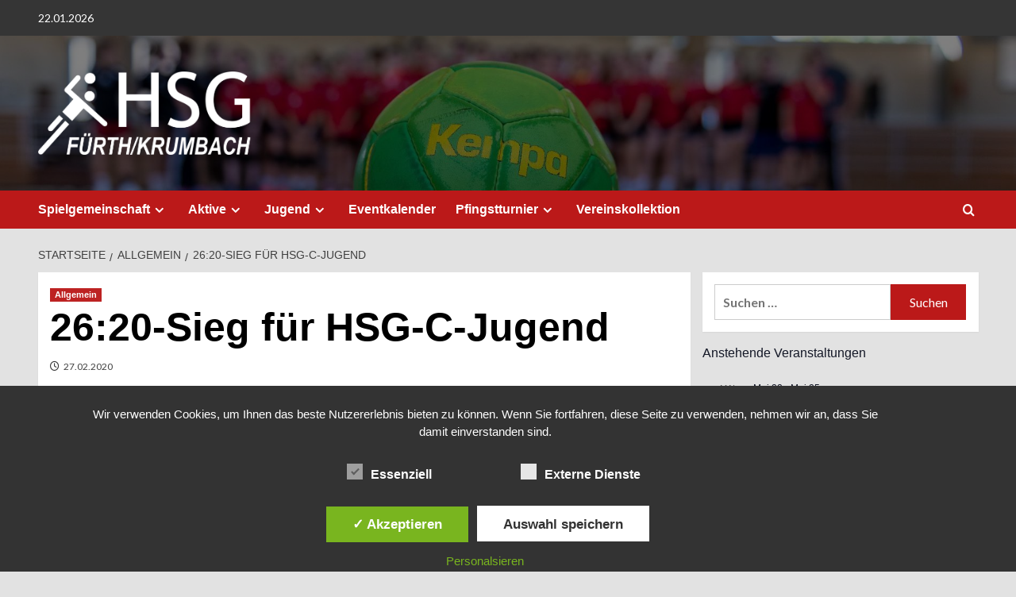

--- FILE ---
content_type: text/html; charset=UTF-8
request_url: https://hsg-fuerth-krumbach.de/allgemein/2620-sieg-fuer-hsg-c-jugend/
body_size: 17269
content:
<!doctype html>
<html lang="de">

<head>
  <meta charset="UTF-8">
  <meta name="viewport" content="width=device-width, initial-scale=1">
  <link rel="profile" href="http://gmpg.org/xfn/11">
  <title>26:20-Sieg für HSG-C-Jugend &#8211; HSG Fürth/Krumbach</title>
<meta name='robots' content='max-image-preview:large' />
<style type='text/css'>
						#tarinner #dsgvonotice_footer a, .dsgvonotice_footer_separator {
							
							color: #ffffff !important;
							
						}
												
					</style><link rel='preload' href='https://fonts.googleapis.com/css?family=Source%2BSans%2BPro%3A400%2C700%7CLato%3A400%2C700&#038;subset=latin&#038;display=swap' as='style' onload="this.onload=null;this.rel='stylesheet'" type='text/css' media='all' crossorigin='anonymous'>
<link rel='preconnect' href='https://fonts.googleapis.com' crossorigin='anonymous'>
<link rel='preconnect' href='https://fonts.gstatic.com' crossorigin='anonymous'>
<link rel='dns-prefetch' href='//fonts.googleapis.com' />
<link rel='dns-prefetch' href='//hcaptcha.com' />
<link rel='preconnect' href='https://fonts.googleapis.com' />
<link rel='preconnect' href='https://fonts.gstatic.com' />
<link rel="alternate" type="application/rss+xml" title="HSG Fürth/Krumbach &raquo; Feed" href="https://hsg-fuerth-krumbach.de/feed/" />
<link rel="alternate" type="application/rss+xml" title="HSG Fürth/Krumbach &raquo; Kommentar-Feed" href="https://hsg-fuerth-krumbach.de/comments/feed/" />
<link rel="alternate" type="text/calendar" title="HSG Fürth/Krumbach &raquo; iCal Feed" href="https://hsg-fuerth-krumbach.de/events/?ical=1" />
<link rel="alternate" title="oEmbed (JSON)" type="application/json+oembed" href="https://hsg-fuerth-krumbach.de/wp-json/oembed/1.0/embed?url=https%3A%2F%2Fhsg-fuerth-krumbach.de%2Fallgemein%2F2620-sieg-fuer-hsg-c-jugend%2F" />
<link rel="alternate" title="oEmbed (XML)" type="text/xml+oembed" href="https://hsg-fuerth-krumbach.de/wp-json/oembed/1.0/embed?url=https%3A%2F%2Fhsg-fuerth-krumbach.de%2Fallgemein%2F2620-sieg-fuer-hsg-c-jugend%2F&#038;format=xml" />
<style id='wp-img-auto-sizes-contain-inline-css' type='text/css'>
img:is([sizes=auto i],[sizes^="auto," i]){contain-intrinsic-size:3000px 1500px}
/*# sourceURL=wp-img-auto-sizes-contain-inline-css */
</style>
<style id='wp-emoji-styles-inline-css' type='text/css'>

	img.wp-smiley, img.emoji {
		display: inline !important;
		border: none !important;
		box-shadow: none !important;
		height: 1em !important;
		width: 1em !important;
		margin: 0 0.07em !important;
		vertical-align: -0.1em !important;
		background: none !important;
		padding: 0 !important;
	}
/*# sourceURL=wp-emoji-styles-inline-css */
</style>
<link rel='stylesheet' id='wp-block-library-css' href='https://hsg-fuerth-krumbach.de/wp-includes/css/dist/block-library/style.min.css?ver=6.9' type='text/css' media='all' />
<style id='wp-block-library-theme-inline-css' type='text/css'>
.wp-block-audio :where(figcaption){color:#555;font-size:13px;text-align:center}.is-dark-theme .wp-block-audio :where(figcaption){color:#ffffffa6}.wp-block-audio{margin:0 0 1em}.wp-block-code{border:1px solid #ccc;border-radius:4px;font-family:Menlo,Consolas,monaco,monospace;padding:.8em 1em}.wp-block-embed :where(figcaption){color:#555;font-size:13px;text-align:center}.is-dark-theme .wp-block-embed :where(figcaption){color:#ffffffa6}.wp-block-embed{margin:0 0 1em}.blocks-gallery-caption{color:#555;font-size:13px;text-align:center}.is-dark-theme .blocks-gallery-caption{color:#ffffffa6}:root :where(.wp-block-image figcaption){color:#555;font-size:13px;text-align:center}.is-dark-theme :root :where(.wp-block-image figcaption){color:#ffffffa6}.wp-block-image{margin:0 0 1em}.wp-block-pullquote{border-bottom:4px solid;border-top:4px solid;color:currentColor;margin-bottom:1.75em}.wp-block-pullquote :where(cite),.wp-block-pullquote :where(footer),.wp-block-pullquote__citation{color:currentColor;font-size:.8125em;font-style:normal;text-transform:uppercase}.wp-block-quote{border-left:.25em solid;margin:0 0 1.75em;padding-left:1em}.wp-block-quote cite,.wp-block-quote footer{color:currentColor;font-size:.8125em;font-style:normal;position:relative}.wp-block-quote:where(.has-text-align-right){border-left:none;border-right:.25em solid;padding-left:0;padding-right:1em}.wp-block-quote:where(.has-text-align-center){border:none;padding-left:0}.wp-block-quote.is-large,.wp-block-quote.is-style-large,.wp-block-quote:where(.is-style-plain){border:none}.wp-block-search .wp-block-search__label{font-weight:700}.wp-block-search__button{border:1px solid #ccc;padding:.375em .625em}:where(.wp-block-group.has-background){padding:1.25em 2.375em}.wp-block-separator.has-css-opacity{opacity:.4}.wp-block-separator{border:none;border-bottom:2px solid;margin-left:auto;margin-right:auto}.wp-block-separator.has-alpha-channel-opacity{opacity:1}.wp-block-separator:not(.is-style-wide):not(.is-style-dots){width:100px}.wp-block-separator.has-background:not(.is-style-dots){border-bottom:none;height:1px}.wp-block-separator.has-background:not(.is-style-wide):not(.is-style-dots){height:2px}.wp-block-table{margin:0 0 1em}.wp-block-table td,.wp-block-table th{word-break:normal}.wp-block-table :where(figcaption){color:#555;font-size:13px;text-align:center}.is-dark-theme .wp-block-table :where(figcaption){color:#ffffffa6}.wp-block-video :where(figcaption){color:#555;font-size:13px;text-align:center}.is-dark-theme .wp-block-video :where(figcaption){color:#ffffffa6}.wp-block-video{margin:0 0 1em}:root :where(.wp-block-template-part.has-background){margin-bottom:0;margin-top:0;padding:1.25em 2.375em}
/*# sourceURL=/wp-includes/css/dist/block-library/theme.min.css */
</style>
<style id='global-styles-inline-css' type='text/css'>
:root{--wp--preset--aspect-ratio--square: 1;--wp--preset--aspect-ratio--4-3: 4/3;--wp--preset--aspect-ratio--3-4: 3/4;--wp--preset--aspect-ratio--3-2: 3/2;--wp--preset--aspect-ratio--2-3: 2/3;--wp--preset--aspect-ratio--16-9: 16/9;--wp--preset--aspect-ratio--9-16: 9/16;--wp--preset--color--black: #000000;--wp--preset--color--cyan-bluish-gray: #abb8c3;--wp--preset--color--white: #ffffff;--wp--preset--color--pale-pink: #f78da7;--wp--preset--color--vivid-red: #cf2e2e;--wp--preset--color--luminous-vivid-orange: #ff6900;--wp--preset--color--luminous-vivid-amber: #fcb900;--wp--preset--color--light-green-cyan: #7bdcb5;--wp--preset--color--vivid-green-cyan: #00d084;--wp--preset--color--pale-cyan-blue: #8ed1fc;--wp--preset--color--vivid-cyan-blue: #0693e3;--wp--preset--color--vivid-purple: #9b51e0;--wp--preset--gradient--vivid-cyan-blue-to-vivid-purple: linear-gradient(135deg,rgb(6,147,227) 0%,rgb(155,81,224) 100%);--wp--preset--gradient--light-green-cyan-to-vivid-green-cyan: linear-gradient(135deg,rgb(122,220,180) 0%,rgb(0,208,130) 100%);--wp--preset--gradient--luminous-vivid-amber-to-luminous-vivid-orange: linear-gradient(135deg,rgb(252,185,0) 0%,rgb(255,105,0) 100%);--wp--preset--gradient--luminous-vivid-orange-to-vivid-red: linear-gradient(135deg,rgb(255,105,0) 0%,rgb(207,46,46) 100%);--wp--preset--gradient--very-light-gray-to-cyan-bluish-gray: linear-gradient(135deg,rgb(238,238,238) 0%,rgb(169,184,195) 100%);--wp--preset--gradient--cool-to-warm-spectrum: linear-gradient(135deg,rgb(74,234,220) 0%,rgb(151,120,209) 20%,rgb(207,42,186) 40%,rgb(238,44,130) 60%,rgb(251,105,98) 80%,rgb(254,248,76) 100%);--wp--preset--gradient--blush-light-purple: linear-gradient(135deg,rgb(255,206,236) 0%,rgb(152,150,240) 100%);--wp--preset--gradient--blush-bordeaux: linear-gradient(135deg,rgb(254,205,165) 0%,rgb(254,45,45) 50%,rgb(107,0,62) 100%);--wp--preset--gradient--luminous-dusk: linear-gradient(135deg,rgb(255,203,112) 0%,rgb(199,81,192) 50%,rgb(65,88,208) 100%);--wp--preset--gradient--pale-ocean: linear-gradient(135deg,rgb(255,245,203) 0%,rgb(182,227,212) 50%,rgb(51,167,181) 100%);--wp--preset--gradient--electric-grass: linear-gradient(135deg,rgb(202,248,128) 0%,rgb(113,206,126) 100%);--wp--preset--gradient--midnight: linear-gradient(135deg,rgb(2,3,129) 0%,rgb(40,116,252) 100%);--wp--preset--font-size--small: 13px;--wp--preset--font-size--medium: 20px;--wp--preset--font-size--large: 36px;--wp--preset--font-size--x-large: 42px;--wp--preset--spacing--20: 0.44rem;--wp--preset--spacing--30: 0.67rem;--wp--preset--spacing--40: 1rem;--wp--preset--spacing--50: 1.5rem;--wp--preset--spacing--60: 2.25rem;--wp--preset--spacing--70: 3.38rem;--wp--preset--spacing--80: 5.06rem;--wp--preset--shadow--natural: 6px 6px 9px rgba(0, 0, 0, 0.2);--wp--preset--shadow--deep: 12px 12px 50px rgba(0, 0, 0, 0.4);--wp--preset--shadow--sharp: 6px 6px 0px rgba(0, 0, 0, 0.2);--wp--preset--shadow--outlined: 6px 6px 0px -3px rgb(255, 255, 255), 6px 6px rgb(0, 0, 0);--wp--preset--shadow--crisp: 6px 6px 0px rgb(0, 0, 0);}:root { --wp--style--global--content-size: 800px;--wp--style--global--wide-size: 1200px; }:where(body) { margin: 0; }.wp-site-blocks > .alignleft { float: left; margin-right: 2em; }.wp-site-blocks > .alignright { float: right; margin-left: 2em; }.wp-site-blocks > .aligncenter { justify-content: center; margin-left: auto; margin-right: auto; }:where(.wp-site-blocks) > * { margin-block-start: 24px; margin-block-end: 0; }:where(.wp-site-blocks) > :first-child { margin-block-start: 0; }:where(.wp-site-blocks) > :last-child { margin-block-end: 0; }:root { --wp--style--block-gap: 24px; }:root :where(.is-layout-flow) > :first-child{margin-block-start: 0;}:root :where(.is-layout-flow) > :last-child{margin-block-end: 0;}:root :where(.is-layout-flow) > *{margin-block-start: 24px;margin-block-end: 0;}:root :where(.is-layout-constrained) > :first-child{margin-block-start: 0;}:root :where(.is-layout-constrained) > :last-child{margin-block-end: 0;}:root :where(.is-layout-constrained) > *{margin-block-start: 24px;margin-block-end: 0;}:root :where(.is-layout-flex){gap: 24px;}:root :where(.is-layout-grid){gap: 24px;}.is-layout-flow > .alignleft{float: left;margin-inline-start: 0;margin-inline-end: 2em;}.is-layout-flow > .alignright{float: right;margin-inline-start: 2em;margin-inline-end: 0;}.is-layout-flow > .aligncenter{margin-left: auto !important;margin-right: auto !important;}.is-layout-constrained > .alignleft{float: left;margin-inline-start: 0;margin-inline-end: 2em;}.is-layout-constrained > .alignright{float: right;margin-inline-start: 2em;margin-inline-end: 0;}.is-layout-constrained > .aligncenter{margin-left: auto !important;margin-right: auto !important;}.is-layout-constrained > :where(:not(.alignleft):not(.alignright):not(.alignfull)){max-width: var(--wp--style--global--content-size);margin-left: auto !important;margin-right: auto !important;}.is-layout-constrained > .alignwide{max-width: var(--wp--style--global--wide-size);}body .is-layout-flex{display: flex;}.is-layout-flex{flex-wrap: wrap;align-items: center;}.is-layout-flex > :is(*, div){margin: 0;}body .is-layout-grid{display: grid;}.is-layout-grid > :is(*, div){margin: 0;}body{padding-top: 0px;padding-right: 0px;padding-bottom: 0px;padding-left: 0px;}a:where(:not(.wp-element-button)){text-decoration: none;}:root :where(.wp-element-button, .wp-block-button__link){background-color: #32373c;border-radius: 0;border-width: 0;color: #fff;font-family: inherit;font-size: inherit;font-style: inherit;font-weight: inherit;letter-spacing: inherit;line-height: inherit;padding-top: calc(0.667em + 2px);padding-right: calc(1.333em + 2px);padding-bottom: calc(0.667em + 2px);padding-left: calc(1.333em + 2px);text-decoration: none;text-transform: inherit;}.has-black-color{color: var(--wp--preset--color--black) !important;}.has-cyan-bluish-gray-color{color: var(--wp--preset--color--cyan-bluish-gray) !important;}.has-white-color{color: var(--wp--preset--color--white) !important;}.has-pale-pink-color{color: var(--wp--preset--color--pale-pink) !important;}.has-vivid-red-color{color: var(--wp--preset--color--vivid-red) !important;}.has-luminous-vivid-orange-color{color: var(--wp--preset--color--luminous-vivid-orange) !important;}.has-luminous-vivid-amber-color{color: var(--wp--preset--color--luminous-vivid-amber) !important;}.has-light-green-cyan-color{color: var(--wp--preset--color--light-green-cyan) !important;}.has-vivid-green-cyan-color{color: var(--wp--preset--color--vivid-green-cyan) !important;}.has-pale-cyan-blue-color{color: var(--wp--preset--color--pale-cyan-blue) !important;}.has-vivid-cyan-blue-color{color: var(--wp--preset--color--vivid-cyan-blue) !important;}.has-vivid-purple-color{color: var(--wp--preset--color--vivid-purple) !important;}.has-black-background-color{background-color: var(--wp--preset--color--black) !important;}.has-cyan-bluish-gray-background-color{background-color: var(--wp--preset--color--cyan-bluish-gray) !important;}.has-white-background-color{background-color: var(--wp--preset--color--white) !important;}.has-pale-pink-background-color{background-color: var(--wp--preset--color--pale-pink) !important;}.has-vivid-red-background-color{background-color: var(--wp--preset--color--vivid-red) !important;}.has-luminous-vivid-orange-background-color{background-color: var(--wp--preset--color--luminous-vivid-orange) !important;}.has-luminous-vivid-amber-background-color{background-color: var(--wp--preset--color--luminous-vivid-amber) !important;}.has-light-green-cyan-background-color{background-color: var(--wp--preset--color--light-green-cyan) !important;}.has-vivid-green-cyan-background-color{background-color: var(--wp--preset--color--vivid-green-cyan) !important;}.has-pale-cyan-blue-background-color{background-color: var(--wp--preset--color--pale-cyan-blue) !important;}.has-vivid-cyan-blue-background-color{background-color: var(--wp--preset--color--vivid-cyan-blue) !important;}.has-vivid-purple-background-color{background-color: var(--wp--preset--color--vivid-purple) !important;}.has-black-border-color{border-color: var(--wp--preset--color--black) !important;}.has-cyan-bluish-gray-border-color{border-color: var(--wp--preset--color--cyan-bluish-gray) !important;}.has-white-border-color{border-color: var(--wp--preset--color--white) !important;}.has-pale-pink-border-color{border-color: var(--wp--preset--color--pale-pink) !important;}.has-vivid-red-border-color{border-color: var(--wp--preset--color--vivid-red) !important;}.has-luminous-vivid-orange-border-color{border-color: var(--wp--preset--color--luminous-vivid-orange) !important;}.has-luminous-vivid-amber-border-color{border-color: var(--wp--preset--color--luminous-vivid-amber) !important;}.has-light-green-cyan-border-color{border-color: var(--wp--preset--color--light-green-cyan) !important;}.has-vivid-green-cyan-border-color{border-color: var(--wp--preset--color--vivid-green-cyan) !important;}.has-pale-cyan-blue-border-color{border-color: var(--wp--preset--color--pale-cyan-blue) !important;}.has-vivid-cyan-blue-border-color{border-color: var(--wp--preset--color--vivid-cyan-blue) !important;}.has-vivid-purple-border-color{border-color: var(--wp--preset--color--vivid-purple) !important;}.has-vivid-cyan-blue-to-vivid-purple-gradient-background{background: var(--wp--preset--gradient--vivid-cyan-blue-to-vivid-purple) !important;}.has-light-green-cyan-to-vivid-green-cyan-gradient-background{background: var(--wp--preset--gradient--light-green-cyan-to-vivid-green-cyan) !important;}.has-luminous-vivid-amber-to-luminous-vivid-orange-gradient-background{background: var(--wp--preset--gradient--luminous-vivid-amber-to-luminous-vivid-orange) !important;}.has-luminous-vivid-orange-to-vivid-red-gradient-background{background: var(--wp--preset--gradient--luminous-vivid-orange-to-vivid-red) !important;}.has-very-light-gray-to-cyan-bluish-gray-gradient-background{background: var(--wp--preset--gradient--very-light-gray-to-cyan-bluish-gray) !important;}.has-cool-to-warm-spectrum-gradient-background{background: var(--wp--preset--gradient--cool-to-warm-spectrum) !important;}.has-blush-light-purple-gradient-background{background: var(--wp--preset--gradient--blush-light-purple) !important;}.has-blush-bordeaux-gradient-background{background: var(--wp--preset--gradient--blush-bordeaux) !important;}.has-luminous-dusk-gradient-background{background: var(--wp--preset--gradient--luminous-dusk) !important;}.has-pale-ocean-gradient-background{background: var(--wp--preset--gradient--pale-ocean) !important;}.has-electric-grass-gradient-background{background: var(--wp--preset--gradient--electric-grass) !important;}.has-midnight-gradient-background{background: var(--wp--preset--gradient--midnight) !important;}.has-small-font-size{font-size: var(--wp--preset--font-size--small) !important;}.has-medium-font-size{font-size: var(--wp--preset--font-size--medium) !important;}.has-large-font-size{font-size: var(--wp--preset--font-size--large) !important;}.has-x-large-font-size{font-size: var(--wp--preset--font-size--x-large) !important;}
:root :where(.wp-block-button .wp-block-button__link){border-radius: 0;}
:root :where(.wp-block-pullquote){font-size: 1.5em;line-height: 1.6;}
:root :where(.wp-block-heading){line-height: 1.3;}
/*# sourceURL=global-styles-inline-css */
</style>
<link rel='stylesheet' id='dashicons-css' href='https://hsg-fuerth-krumbach.de/wp-includes/css/dashicons.min.css?ver=6.9' type='text/css' media='all' />
<link rel='stylesheet' id='dsgvoaio_frontend_css-css' href='https://hsg-fuerth-krumbach.de/wp-content/plugins/dsgvo-all-in-one-for-wp/assets/css/plugin.css?ver=1.0' type='text/css' media='all' />
<link rel='stylesheet' id='tribe-events-v2-single-skeleton-css' href='https://hsg-fuerth-krumbach.de/wp-content/plugins/the-events-calendar/build/css/tribe-events-single-skeleton.css?ver=6.15.14' type='text/css' media='all' />
<link rel='stylesheet' id='tribe-events-v2-single-skeleton-full-css' href='https://hsg-fuerth-krumbach.de/wp-content/plugins/the-events-calendar/build/css/tribe-events-single-full.css?ver=6.15.14' type='text/css' media='all' />
<link rel='stylesheet' id='tec-events-elementor-widgets-base-styles-css' href='https://hsg-fuerth-krumbach.de/wp-content/plugins/the-events-calendar/build/css/integrations/plugins/elementor/widgets/widget-base.css?ver=6.15.14' type='text/css' media='all' />
<link rel='stylesheet' id='covernews-google-fonts-css' href='https://fonts.googleapis.com/css?family=Source%2BSans%2BPro%3A400%2C700%7CLato%3A400%2C700&#038;subset=latin&#038;display=swap' type='text/css' media='all' />
<link rel='stylesheet' id='covernews-icons-css' href='https://hsg-fuerth-krumbach.de/wp-content/themes/covernews/assets/icons/style.css?ver=6.9' type='text/css' media='all' />
<link rel='stylesheet' id='bootstrap-css' href='https://hsg-fuerth-krumbach.de/wp-content/themes/covernews/assets/bootstrap/css/bootstrap.min.css?ver=6.9' type='text/css' media='all' />
<link rel='stylesheet' id='covernews-style-css' href='https://hsg-fuerth-krumbach.de/wp-content/themes/covernews/style.min.css?ver=6.0.4' type='text/css' media='all' />
<script type="text/javascript" src="https://hsg-fuerth-krumbach.de/wp-includes/js/jquery/jquery.min.js?ver=3.7.1" id="jquery-core-js"></script>
<script type="text/javascript" src="https://hsg-fuerth-krumbach.de/wp-includes/js/jquery/jquery-migrate.min.js?ver=3.4.1" id="jquery-migrate-js"></script>
<script type="text/javascript" id="dsdvo_tarteaucitron-js-extra">
/* <![CDATA[ */
var parms = {"version":"4.9","close_popup_auto":"off","animation_time":"1000","text_policy":"Datenschutzbedingungen","buttoncustomizebackground":"transparent","buttoncustomizetextcolor":"#79b51f","text_imprint":"Impressum","btn_text_save":"Auswahl speichern","checkbox_externals_label":"Externe Dienste","checkbox_statistics_label":"Statistiken","checkbox_essentials_label":"Essenziell","nolabel":"NEIN","yeslabel":"JA","showpolicyname":"Datenschutzbedingungen / Cookies angezeigen","maincatname":"Allgemeine Cookies","language":"de","woocommercecookies":" ","polylangcookie":"","usenocookies":"Dieser Dienst nutzt keine Cookies.","cookietextheader":"Datenschutzeinstellungen","nocookietext":"Dieser Dienst hat keine Cookies gespeichert.","cookietextusage":"Gespeicherte Cookies:","cookietextusagebefore":"Folgende Cookies k\u00f6nnen gespeichert werden:","adminajaxurl":"https://hsg-fuerth-krumbach.de/wp-admin/admin-ajax.php","vgwort_defaultoptinout":"optin","koko_defaultoptinout":"optin","ga_defaultoptinout":"optin","notice_design":"dark","expiretime":"7","noticestyle":"style1","backgroundcolor":"#333","textcolor":"#ffffff","buttonbackground":"#fff","buttontextcolor":"#333","buttonlinkcolor":"","cookietext":"\u003Cp\u003EWir verwenden Cookies, um Ihnen das beste Nutzererlebnis bieten zu k\u00f6nnen. Wenn Sie fortfahren, diese Seite zu verwenden, nehmen wir an, dass Sie damit einverstanden sind.\u003C/p\u003E\n","cookieaccepttext":"Akzeptieren","btn_text_customize":"Personalsieren","cookietextscroll":"Durch das fortgesetzte bl\u00e4ttern stimmen Sie der Nutzung von externen Diensten und Cookies zu.","imprinturl":"","policyurl":"https://hsg-fuerth-krumbach.de/aktive/","policyurltext":"Hier finden Sie unsere Datenschutzbestimmungen","ablehnentxt":"Ablehnen","ablehnentext":"Sie haben die Bedingungen abgelehnt. Sie werden daher auf google.de weitergeleitet.","ablehnenurl":"www.google.de","showrejectbtn":"off","popupagbs":" ","languageswitcher":" ","pixelorderid":"","fbpixel_content_type":"","fbpixel_content_ids":"","fbpixel_currency":"","fbpixel_product_cat":"","fbpixel_content_name":"","fbpixel_product_price":"","isbuyedsendet":"","pixelevent":"","pixeleventcurrency":"","pixeleventamount":"","outgoing_text":"\u003Cp\u003E\u003Cstrong\u003ESie verlassen nun unsere Internetpr\u00e4senz\u003C/strong\u003E\u003C/p\u003E\n\u003Cp\u003EDa Sie auf einen externen Link geklickt haben verlassen Sie nun unsere Internetpr\u00e4senz.\u003C/p\u003E\n\u003Cp\u003ESind Sie damit einverstanden so klicken Sie auf den nachfolgenden Button:\u003C/p\u003E\n","youtube_spt":"","twitter_spt":"","linkedin_spt":"","shareaholic_spt":"","vimeo_spt":"","vgwort_spt":"","accepttext":"Zulassen","policytextbtn":"Datenschutzbedingungen","show_layertext":""};
//# sourceURL=dsdvo_tarteaucitron-js-extra
/* ]]> */
</script>
<script type="text/javascript" src="https://hsg-fuerth-krumbach.de/wp-content/plugins/dsgvo-all-in-one-for-wp/assets/js/tarteaucitron/tarteaucitron.min.js?ver=1.0" id="dsdvo_tarteaucitron-js"></script>
<script type="text/javascript" id="dsgvoaio_inline_js-js-after">
/* <![CDATA[ */
jQuery( document ).ready(function() {
					
					tarteaucitron.init({

						"hashtag": "#tarteaucitron",

						"cookieName": "dsgvoaiowp_cookie", 

						"highPrivacy": true,

						"orientation": "center",

						"adblocker": false, 

						"showAlertSmall": true, 

						"cookieslist": true, 

						"removeCredit": true, 

						"expireCookie": 7, 

						"handleBrowserDNTRequest": false, 

						//"cookieDomain": ".hsg-fuerth-krumbach.de" 

						"removeCredit": true, 

						"moreInfoLink": false, 

						});
					});	
				
					jQuery(document).on("click", 'a[href^="http"]:not([href*="://' + document.domain + '"])', function(e) {
						var dsgvoaioclass = jQuery(this).attr("class");
						if (dsgvoaioclass !== "dsgvoaio_btn_1 dsgvoaio_outgoing_btn") {
							tarteaucitron.userInterface.showOutgoingMsg(jQuery(this).attr('href'));
							event.preventDefault();	
						}						
					});
				var tarteaucitronForceLanguage = 'de'
//# sourceURL=dsgvoaio_inline_js-js-after
/* ]]> */
</script>
<link rel="https://api.w.org/" href="https://hsg-fuerth-krumbach.de/wp-json/" /><link rel="alternate" title="JSON" type="application/json" href="https://hsg-fuerth-krumbach.de/wp-json/wp/v2/posts/2128" /><link rel="EditURI" type="application/rsd+xml" title="RSD" href="https://hsg-fuerth-krumbach.de/xmlrpc.php?rsd" />
<meta name="generator" content="WordPress 6.9" />
<link rel="canonical" href="https://hsg-fuerth-krumbach.de/allgemein/2620-sieg-fuer-hsg-c-jugend/" />
<link rel='shortlink' href='https://hsg-fuerth-krumbach.de/?p=2128' />
<style>
.h-captcha{position:relative;display:block;margin-bottom:2rem;padding:0;clear:both}.h-captcha[data-size="normal"]{width:302px;height:76px}.h-captcha[data-size="compact"]{width:158px;height:138px}.h-captcha[data-size="invisible"]{display:none}.h-captcha iframe{z-index:1}.h-captcha::before{content:"";display:block;position:absolute;top:0;left:0;background:url(https://hsg-fuerth-krumbach.de/wp-content/plugins/hcaptcha-for-forms-and-more/assets/images/hcaptcha-div-logo.svg) no-repeat;border:1px solid #fff0;border-radius:4px;box-sizing:border-box}.h-captcha::after{content:"The hCaptcha loading is delayed until user interaction.";font-family:-apple-system,system-ui,BlinkMacSystemFont,"Segoe UI",Roboto,Oxygen,Ubuntu,"Helvetica Neue",Arial,sans-serif;font-size:10px;font-weight:500;position:absolute;top:0;bottom:0;left:0;right:0;box-sizing:border-box;color:#bf1722;opacity:0}.h-captcha:not(:has(iframe))::after{animation:hcap-msg-fade-in .3s ease forwards;animation-delay:2s}.h-captcha:has(iframe)::after{animation:none;opacity:0}@keyframes hcap-msg-fade-in{to{opacity:1}}.h-captcha[data-size="normal"]::before{width:302px;height:76px;background-position:93.8% 28%}.h-captcha[data-size="normal"]::after{width:302px;height:76px;display:flex;flex-wrap:wrap;align-content:center;line-height:normal;padding:0 75px 0 10px}.h-captcha[data-size="compact"]::before{width:158px;height:138px;background-position:49.9% 78.8%}.h-captcha[data-size="compact"]::after{width:158px;height:138px;text-align:center;line-height:normal;padding:24px 10px 10px 10px}.h-captcha[data-theme="light"]::before,body.is-light-theme .h-captcha[data-theme="auto"]::before,.h-captcha[data-theme="auto"]::before{background-color:#fafafa;border:1px solid #e0e0e0}.h-captcha[data-theme="dark"]::before,body.is-dark-theme .h-captcha[data-theme="auto"]::before,html.wp-dark-mode-active .h-captcha[data-theme="auto"]::before,html.drdt-dark-mode .h-captcha[data-theme="auto"]::before{background-image:url(https://hsg-fuerth-krumbach.de/wp-content/plugins/hcaptcha-for-forms-and-more/assets/images/hcaptcha-div-logo-white.svg);background-repeat:no-repeat;background-color:#333;border:1px solid #f5f5f5}@media (prefers-color-scheme:dark){.h-captcha[data-theme="auto"]::before{background-image:url(https://hsg-fuerth-krumbach.de/wp-content/plugins/hcaptcha-for-forms-and-more/assets/images/hcaptcha-div-logo-white.svg);background-repeat:no-repeat;background-color:#333;border:1px solid #f5f5f5}}.h-captcha[data-theme="custom"]::before{background-color:initial}.h-captcha[data-size="invisible"]::before,.h-captcha[data-size="invisible"]::after{display:none}.h-captcha iframe{position:relative}div[style*="z-index: 2147483647"] div[style*="border-width: 11px"][style*="position: absolute"][style*="pointer-events: none"]{border-style:none}
</style>
<meta name="tec-api-version" content="v1"><meta name="tec-api-origin" content="https://hsg-fuerth-krumbach.de"><link rel="alternate" href="https://hsg-fuerth-krumbach.de/wp-json/tribe/events/v1/" /><link rel="preload" href="https://hsg-fuerth-krumbach.de/wp-content/uploads/Header/cropped-Unbenannt-1-1-1.jpg" as="image"><meta name="generator" content="Elementor 3.34.2; features: additional_custom_breakpoints; settings: css_print_method-external, google_font-enabled, font_display-auto">
			<style>
				.e-con.e-parent:nth-of-type(n+4):not(.e-lazyloaded):not(.e-no-lazyload),
				.e-con.e-parent:nth-of-type(n+4):not(.e-lazyloaded):not(.e-no-lazyload) * {
					background-image: none !important;
				}
				@media screen and (max-height: 1024px) {
					.e-con.e-parent:nth-of-type(n+3):not(.e-lazyloaded):not(.e-no-lazyload),
					.e-con.e-parent:nth-of-type(n+3):not(.e-lazyloaded):not(.e-no-lazyload) * {
						background-image: none !important;
					}
				}
				@media screen and (max-height: 640px) {
					.e-con.e-parent:nth-of-type(n+2):not(.e-lazyloaded):not(.e-no-lazyload),
					.e-con.e-parent:nth-of-type(n+2):not(.e-lazyloaded):not(.e-no-lazyload) * {
						background-image: none !important;
					}
				}
			</style>
			        <style type="text/css">
                        .site-title,
            .site-description {
                position: absolute;
                clip: rect(1px, 1px, 1px, 1px);
                display: none;
            }

                    .elementor-template-full-width .elementor-section.elementor-section-full_width > .elementor-container,
        .elementor-template-full-width .elementor-section.elementor-section-boxed > .elementor-container{
            max-width: 1200px;
        }
        @media (min-width: 1600px){
            .elementor-template-full-width .elementor-section.elementor-section-full_width > .elementor-container,
            .elementor-template-full-width .elementor-section.elementor-section-boxed > .elementor-container{
                max-width: 1600px;
            }
        }
        
        .align-content-left .elementor-section-stretched,
        .align-content-right .elementor-section-stretched {
            max-width: 100%;
            left: 0 !important;
        }


        </style>
        <style type="text/css" id="custom-background-css">
body.custom-background { background-color: #e2e2e2; }
</style>
	<style>
div.wpforms-container-full .wpforms-form .h-captcha{position:relative;display:block;margin-bottom:0;padding:0;clear:both}div.wpforms-container-full .wpforms-form .h-captcha[data-size="normal"]{width:302px;height:76px}div.wpforms-container-full .wpforms-form .h-captcha[data-size="compact"]{width:158px;height:138px}div.wpforms-container-full .wpforms-form .h-captcha[data-size="invisible"]{display:none}div.wpforms-container-full .wpforms-form .h-captcha iframe{position:relative}
</style>
</head>

<body class="wp-singular post-template-default single single-post postid-2128 single-format-standard custom-background wp-custom-logo wp-embed-responsive wp-theme-covernews locale-de-de tribe-no-js default-content-layout archive-layout-grid scrollup-sticky-header aft-sticky-header aft-sticky-sidebar default aft-container-default aft-main-banner-slider-editors-picks-trending single-content-mode-default header-image-default align-content-left aft-and elementor-default elementor-kit-2256">
  
  
  <div id="page" class="site">
    <a class="skip-link screen-reader-text" href="#content">Zum Inhalt springen</a>

    <div class="header-layout-1">
      <div class="top-masthead">

      <div class="container">
        <div class="row">
                      <div class="col-xs-12 col-sm-12 col-md-8 device-center">
                              <span class="topbar-date">
                  22.01.2026                </span>

              
                          </div>
                            </div>
      </div>
    </div> <!--    Topbar Ends-->
    <header id="masthead" class="site-header">
        <div class="masthead-banner af-header-image data-bg" style="background-image: url(https://hsg-fuerth-krumbach.de/wp-content/uploads/Header/cropped-Unbenannt-1-1-1.jpg);">
      <div class="container">
        <div class="row">
          <div class="col-md-4">
            <div class="site-branding">
              <a href="https://hsg-fuerth-krumbach.de/" class="custom-logo-link" rel="home"><img loading="lazy" width="1789" height="489" src="https://hsg-fuerth-krumbach.de/wp-content/uploads/Vereinslogos/cropped-HSG-Logo-2.png" class="custom-logo" alt="HSG Fürth/Krumbach" decoding="async" srcset="https://hsg-fuerth-krumbach.de/wp-content/uploads/Vereinslogos/cropped-HSG-Logo-2.png 1789w, https://hsg-fuerth-krumbach.de/wp-content/uploads/Vereinslogos/cropped-HSG-Logo-2-300x82.png 300w, https://hsg-fuerth-krumbach.de/wp-content/uploads/Vereinslogos/cropped-HSG-Logo-2-768x210.png 768w, https://hsg-fuerth-krumbach.de/wp-content/uploads/Vereinslogos/cropped-HSG-Logo-2-1024x280.png 1024w" sizes="(max-width: 1789px) 100vw, 1789px" loading="lazy" /></a>                <p class="site-title font-family-1">
                  <a href="https://hsg-fuerth-krumbach.de/" rel="home">HSG Fürth/Krumbach</a>
                </p>
              
                          </div>
          </div>
          <div class="col-md-8">
                      </div>
        </div>
      </div>
    </div>
    <nav id="site-navigation" class="main-navigation">
      <div class="container">
        <div class="row">
          <div class="kol-12">
            <div class="navigation-container">

              <div class="main-navigation-container-items-wrapper">

                <span class="toggle-menu">
                  <a
                    href="#"
                    class="aft-void-menu"
                    role="button"
                    aria-label="Primäres Menü umschalten"
                    aria-controls="primary-menu" aria-expanded="false">
                    <span class="screen-reader-text">Primäres Menü</span>
                    <i class="ham"></i>
                  </a>
                </span>
                <span class="af-mobile-site-title-wrap">
                  <a href="https://hsg-fuerth-krumbach.de/" class="custom-logo-link" rel="home"><img loading="lazy" width="1789" height="489" src="https://hsg-fuerth-krumbach.de/wp-content/uploads/Vereinslogos/cropped-HSG-Logo-2.png" class="custom-logo" alt="HSG Fürth/Krumbach" decoding="async" srcset="https://hsg-fuerth-krumbach.de/wp-content/uploads/Vereinslogos/cropped-HSG-Logo-2.png 1789w, https://hsg-fuerth-krumbach.de/wp-content/uploads/Vereinslogos/cropped-HSG-Logo-2-300x82.png 300w, https://hsg-fuerth-krumbach.de/wp-content/uploads/Vereinslogos/cropped-HSG-Logo-2-768x210.png 768w, https://hsg-fuerth-krumbach.de/wp-content/uploads/Vereinslogos/cropped-HSG-Logo-2-1024x280.png 1024w" sizes="(max-width: 1789px) 100vw, 1789px" loading="lazy" /></a>                  <p class="site-title font-family-1">
                    <a href="https://hsg-fuerth-krumbach.de/" rel="home">HSG Fürth/Krumbach</a>
                  </p>
                </span>
                <div class="menu main-menu"><ul id="primary-menu" class="menu"><li id="menu-item-79" class="menu-item menu-item-type-post_type menu-item-object-page menu-item-has-children menu-item-79"><a href="https://hsg-fuerth-krumbach.de/die-hsg/">Spielgemeinschaft</a>
<ul class="sub-menu">
	<li id="menu-item-100" class="menu-item menu-item-type-post_type menu-item-object-page menu-item-100"><a href="https://hsg-fuerth-krumbach.de/die-hsg/vorstand/">Vorstand</a></li>
	<li id="menu-item-174" class="menu-item menu-item-type-post_type menu-item-object-page menu-item-174"><a href="https://hsg-fuerth-krumbach.de/die-hsg/uebungsleiter/">Übungsleiter</a></li>
	<li id="menu-item-192" class="menu-item menu-item-type-post_type menu-item-object-page menu-item-192"><a href="https://hsg-fuerth-krumbach.de/die-hsg/schiedsrichter/">Schiedsrichter</a></li>
	<li id="menu-item-195" class="menu-item menu-item-type-post_type menu-item-object-page menu-item-195"><a href="https://hsg-fuerth-krumbach.de/die-hsg/zeitnehmer/">Zeitnehmer</a></li>
	<li id="menu-item-191" class="menu-item menu-item-type-post_type menu-item-object-page menu-item-191"><a href="https://hsg-fuerth-krumbach.de/die-hsg/sportstaetten/">Sportstätten</a></li>
	<li id="menu-item-190" class="menu-item menu-item-type-post_type menu-item-object-page menu-item-190"><a href="https://hsg-fuerth-krumbach.de/die-hsg/trainingszeiten/">Trainingszeiten</a></li>
	<li id="menu-item-189" class="menu-item menu-item-type-post_type menu-item-object-page menu-item-189"><a href="https://hsg-fuerth-krumbach.de/die-hsg/eintrittspreise/">Eintrittspreise</a></li>
	<li id="menu-item-188" class="menu-item menu-item-type-post_type menu-item-object-page menu-item-188"><a href="https://hsg-fuerth-krumbach.de/die-hsg/sponsoren/">Sponsoren</a></li>
</ul>
</li>
<li id="menu-item-81" class="menu-item menu-item-type-post_type menu-item-object-page menu-item-has-children menu-item-81"><a href="https://hsg-fuerth-krumbach.de/aktive/">Aktive</a>
<ul class="sub-menu">
	<li id="menu-item-450" class="menu-item menu-item-type-post_type menu-item-object-page menu-item-450"><a href="https://hsg-fuerth-krumbach.de/aktive/herren-1/">Herren I</a></li>
	<li id="menu-item-448" class="menu-item menu-item-type-post_type menu-item-object-page menu-item-448"><a href="https://hsg-fuerth-krumbach.de/aktive/herren-2/">Herren II</a></li>
	<li id="menu-item-442" class="menu-item menu-item-type-post_type menu-item-object-page menu-item-442"><a href="https://hsg-fuerth-krumbach.de/aktive/damen-1/">Damen I</a></li>
	<li id="menu-item-445" class="menu-item menu-item-type-post_type menu-item-object-page menu-item-445"><a href="https://hsg-fuerth-krumbach.de/aktive/damen-2/">Damen II</a></li>
</ul>
</li>
<li id="menu-item-80" class="menu-item menu-item-type-post_type menu-item-object-page menu-item-has-children menu-item-80"><a href="https://hsg-fuerth-krumbach.de/jugend/">Jugend</a>
<ul class="sub-menu">
	<li id="menu-item-411" class="menu-item menu-item-type-post_type menu-item-object-page menu-item-411"><a href="https://hsg-fuerth-krumbach.de/weibliche-a-jugend/">Weibliche A-Jugend</a></li>
	<li id="menu-item-366" class="menu-item menu-item-type-post_type menu-item-object-page menu-item-366"><a href="https://hsg-fuerth-krumbach.de/maennliche-a-jugend/">Männliche A-Jugend</a></li>
	<li id="menu-item-426" class="menu-item menu-item-type-post_type menu-item-object-page menu-item-426"><a href="https://hsg-fuerth-krumbach.de/weibliche-b-jugend/">Weibliche B-Jugend</a></li>
	<li id="menu-item-415" class="menu-item menu-item-type-post_type menu-item-object-page menu-item-415"><a href="https://hsg-fuerth-krumbach.de/maennliche-b-jugend/">Männliche B-Jugend</a></li>
	<li id="menu-item-439" class="menu-item menu-item-type-post_type menu-item-object-page menu-item-439"><a href="https://hsg-fuerth-krumbach.de/weibliche-c-jugend/">Weibliche C-Jugend (I+II)</a></li>
	<li id="menu-item-417" class="menu-item menu-item-type-post_type menu-item-object-page menu-item-417"><a href="https://hsg-fuerth-krumbach.de/maennliche-c-jugend/">Männliche C-Jugend</a></li>
	<li id="menu-item-436" class="menu-item menu-item-type-post_type menu-item-object-page menu-item-436"><a href="https://hsg-fuerth-krumbach.de/weibliche-d-jugend/">Weibliche D-Jugend (I + II)</a></li>
	<li id="menu-item-421" class="menu-item menu-item-type-post_type menu-item-object-page menu-item-421"><a href="https://hsg-fuerth-krumbach.de/maennliche-d-jugend/">Männliche D-Jugend</a></li>
	<li id="menu-item-433" class="menu-item menu-item-type-post_type menu-item-object-page menu-item-433"><a href="https://hsg-fuerth-krumbach.de/weibliche-e-jugend/">Weibliche E-Jugend</a></li>
	<li id="menu-item-430" class="menu-item menu-item-type-post_type menu-item-object-page menu-item-430"><a href="https://hsg-fuerth-krumbach.de/maennliche-e-jugend/">Männliche E-Jugend</a></li>
	<li id="menu-item-429" class="menu-item menu-item-type-post_type menu-item-object-page menu-item-429"><a href="https://hsg-fuerth-krumbach.de/minis/">Minis</a></li>
</ul>
</li>
<li id="menu-item-899" class="menu-item menu-item-type-custom menu-item-object-custom menu-item-899"><a href="https://www.hsg-fuerth-krumbach.de/events">Eventkalender</a></li>
<li id="menu-item-356" class="menu-item menu-item-type-post_type menu-item-object-page menu-item-has-children menu-item-356"><a href="https://hsg-fuerth-krumbach.de/turnier/">Pfingstturnier</a>
<ul class="sub-menu">
	<li id="menu-item-357" class="menu-item menu-item-type-post_type menu-item-object-page menu-item-357"><a href="https://hsg-fuerth-krumbach.de/turnier/pfingstturnier-sportprogramm/">Sportprogramm</a></li>
	<li id="menu-item-610" class="menu-item menu-item-type-post_type menu-item-object-page menu-item-610"><a href="https://hsg-fuerth-krumbach.de/turnier/pfingstturnier-anfahrt/">Anfahrt</a></li>
	<li id="menu-item-358" class="menu-item menu-item-type-post_type menu-item-object-page menu-item-358"><a href="https://hsg-fuerth-krumbach.de/turnier/pfingstturnier-musikveranstaltungen/">Musikveranstaltungen</a></li>
	<li id="menu-item-359" class="menu-item menu-item-type-post_type menu-item-object-page menu-item-359"><a href="https://hsg-fuerth-krumbach.de/turnier/pfingstturnier-attraktionen/">Attraktionen</a></li>
	<li id="menu-item-360" class="menu-item menu-item-type-post_type menu-item-object-page menu-item-360"><a href="https://hsg-fuerth-krumbach.de/turnier/pfingstturnier-regeln-kosten/">Regeln &#038; Kosten</a></li>
	<li id="menu-item-361" class="menu-item menu-item-type-post_type menu-item-object-page menu-item-361"><a href="https://hsg-fuerth-krumbach.de/turnier/pfingstturnier-kontaktformular/">Kontaktformular</a></li>
	<li id="menu-item-362" class="menu-item menu-item-type-post_type menu-item-object-page menu-item-362"><a href="https://hsg-fuerth-krumbach.de/turnier/pfingstturnier-anmeldekontrolle/">Anmeldekontrolle</a></li>
</ul>
</li>
<li id="menu-item-5796" class="menu-item menu-item-type-post_type menu-item-object-page menu-item-5796"><a href="https://hsg-fuerth-krumbach.de/vereinskollektion/">Vereinskollektion</a></li>
</ul></div>              </div>
              <div class="cart-search">

                <div class="af-search-wrap">
                  <div class="search-overlay">
                    <a href="#" title="Search" class="search-icon">
                      <i class="fa fa-search"></i>
                    </a>
                    <div class="af-search-form">
                      <form role="search" method="get" class="search-form" action="https://hsg-fuerth-krumbach.de/">
				<label>
					<span class="screen-reader-text">Suche nach:</span>
					<input type="search" class="search-field" placeholder="Suchen …" value="" name="s" />
				</label>
				<input type="submit" class="search-submit" value="Suchen" />
			</form>                    </div>
                  </div>
                </div>
              </div>


            </div>
          </div>
        </div>
      </div>
    </nav>
  </header>
</div>

    
    <div id="content" class="container">
                <div class="em-breadcrumbs font-family-1 covernews-breadcrumbs">
      <div class="row">
        <div role="navigation" aria-label="Brotkrümelnavigation" class="breadcrumb-trail breadcrumbs" itemprop="breadcrumb"><ul class="trail-items" itemscope itemtype="http://schema.org/BreadcrumbList"><meta name="numberOfItems" content="3" /><meta name="itemListOrder" content="Ascending" /><li itemprop="itemListElement" itemscope itemtype="http://schema.org/ListItem" class="trail-item trail-begin"><a href="https://hsg-fuerth-krumbach.de/" rel="home" itemprop="item"><span itemprop="name">Startseite</span></a><meta itemprop="position" content="1" /></li><li itemprop="itemListElement" itemscope itemtype="http://schema.org/ListItem" class="trail-item"><a href="https://hsg-fuerth-krumbach.de/category/allgemein/" itemprop="item"><span itemprop="name">Allgemein</span></a><meta itemprop="position" content="2" /></li><li itemprop="itemListElement" itemscope itemtype="http://schema.org/ListItem" class="trail-item trail-end"><a href="https://hsg-fuerth-krumbach.de/allgemein/2620-sieg-fuer-hsg-c-jugend/" itemprop="item"><span itemprop="name">26:20-Sieg für HSG-C-Jugend</span></a><meta itemprop="position" content="3" /></li></ul></div>      </div>
    </div>
        <div class="section-block-upper row">
                <div id="primary" class="content-area">
                    <main id="main" class="site-main">

                                                    <article id="post-2128" class="af-single-article post-2128 post type-post status-publish format-standard has-post-thumbnail hentry category-allgemein">
                                <div class="entry-content-wrap">
                                    <header class="entry-header">

    <div class="header-details-wrapper">
        <div class="entry-header-details">
                            <div class="figure-categories figure-categories-bg">
                                        <ul class="cat-links"><li class="meta-category">
                             <a class="covernews-categories category-color-1"
                            href="https://hsg-fuerth-krumbach.de/category/allgemein/" 
                            aria-label="Alle Beiträge in Allgemein anzeigen"> 
                                 Allgemein
                             </a>
                        </li></ul>                </div>
                        <h1 class="entry-title">26:20-Sieg für HSG-C-Jugend</h1>
            
                
    <span class="author-links">

                    <span class="item-metadata posts-date">
          <i class="far fa-clock"></i>
          <a href="https://hsg-fuerth-krumbach.de/2020/02/">
            27.02.2020          </a>
        </span>
                </span>
                

                    </div>
    </div>

        <div class="aft-post-thumbnail-wrapper">    
                    <div class="post-thumbnail full-width-image">
                    <img loading="lazy" width="787" height="392" src="https://hsg-fuerth-krumbach.de/wp-content/uploads/Berichte/HSG-Jugend-Bericht.jpg" class="attachment-covernews-featured size-covernews-featured wp-post-image" alt="HSG Jugend Bericht" decoding="async" srcset="https://hsg-fuerth-krumbach.de/wp-content/uploads/Berichte/HSG-Jugend-Bericht.jpg 787w, https://hsg-fuerth-krumbach.de/wp-content/uploads/Berichte/HSG-Jugend-Bericht-300x149.jpg 300w, https://hsg-fuerth-krumbach.de/wp-content/uploads/Berichte/HSG-Jugend-Bericht-768x383.jpg 768w" sizes="(max-width: 787px) 100vw, 787px" loading="lazy" />                </div>
            
                </div>
    </header><!-- .entry-header -->                                    

    <div class="entry-content">
        
<p>Fürth/Krumbach. Einen überzeugenden Heimsieg feierten die C-Jugendhandballer der HSG Fürth/Krumbach beim 26:20 im Bezirksoberliga-Nachholspiel gegen die TuS Griesheim. Dank einer aufmerksamen Deckung mit einem starken Torhüter Logan Grimm ging die HSG mit 4:1 in Führung (5.). Griesheim kam zwar heran, doch die Gastgeber konnten trotz in dieser Phase schwacher Wurfausbeute mit 11:10 in die Pause gehen. Nach Wiederbeginn war die HSG gleich wieder hellwach und auch durch drei Tore von Marc Schütz baute sie die Führung wieder auf 15:11 aus. Als Griesheims Haupttorschütze nach der dritten Zeitstrafe vom Feld musste und noch zwei weitere Zeitstrafen folgten, nutzte Fürth/Krumbach das aus und sorgte mit dem 23:17 für die Vorentscheidung. Die C-Jugend verteidigte damit den fünften Platz in der Bezirksoberliga.<br><strong>HSG:</strong> Grimm, Schütz 14, Bormuth 3, Stephan 3, Noll 3, Gauler 1, Missalek 1, Siekacz 1, Strubel, Lenhardt. <strong>jün</strong></p>



<p><em>Quelle: Odenwälder Zeitung, 27.02.2020</em></p>
                    <div class="post-item-metadata entry-meta">
                            </div>
               
        
	<nav class="navigation post-navigation" aria-label="Beitragsnavigation">
		<h2 class="screen-reader-text">Beitragsnavigation</h2>
		<div class="nav-links"><div class="nav-previous"><a href="https://hsg-fuerth-krumbach.de/allgemein/weibl-d-jugend-als-einlaufkids-bei-den-kurpfalzbaeren/" rel="prev">Zurück: <span class="em-post-navigation nav-title">Weibl. D-Jugend als Einlaufkids bei den Kurpfalzbären</span></a></div><div class="nav-next"><a href="https://hsg-fuerth-krumbach.de/allgemein/wiedergutmachung-gegen-heppenheim/" rel="next">Weiter: <span class="em-post-navigation nav-title">Wiedergutmachung gegen Heppenheim</span></a></div></div>
	</nav>            </div><!-- .entry-content -->


                                </div>
                                
<div class="promotionspace enable-promotionspace">
  <div class="em-reated-posts  col-ten">
    <div class="row">
                <h3 class="related-title">
            Weitere Geschichten          </h3>
                <div class="row">
                      <div class="col-sm-4 latest-posts-grid" data-mh="latest-posts-grid">
              <div class="spotlight-post">
                <figure class="categorised-article inside-img">
                  <div class="categorised-article-wrapper">
                    <div class="data-bg-hover data-bg-categorised read-bg-img">
                      <a href="https://hsg-fuerth-krumbach.de/allgemein/hohe-huerden-fuer-die-hsg-ohne-drei-in-buettelborn/"
                        aria-label="Hohe Hürden für die HSG | Ohne drei in Büttelborn">
                        <img width="300" height="257" src="https://hsg-fuerth-krumbach.de/wp-content/uploads/2026/01/OZ_22.01.26-300x257.jpg" class="attachment-medium size-medium wp-post-image" alt="OZ_22.01.26" decoding="async" srcset="https://hsg-fuerth-krumbach.de/wp-content/uploads/2026/01/OZ_22.01.26-300x257.jpg 300w, https://hsg-fuerth-krumbach.de/wp-content/uploads/2026/01/OZ_22.01.26-768x658.jpg 768w, https://hsg-fuerth-krumbach.de/wp-content/uploads/2026/01/OZ_22.01.26.jpg 1017w" sizes="(max-width: 300px) 100vw, 300px" loading="lazy" />                      </a>
                    </div>
                  </div>
                                    <div class="figure-categories figure-categories-bg">

                    <ul class="cat-links"><li class="meta-category">
                             <a class="covernews-categories category-color-1"
                            href="https://hsg-fuerth-krumbach.de/category/allgemein/" 
                            aria-label="Alle Beiträge in Allgemein anzeigen"> 
                                 Allgemein
                             </a>
                        </li></ul>                  </div>
                </figure>

                <figcaption>

                  <h3 class="article-title article-title-1">
                    <a href="https://hsg-fuerth-krumbach.de/allgemein/hohe-huerden-fuer-die-hsg-ohne-drei-in-buettelborn/">
                      Hohe Hürden für die HSG | Ohne drei in Büttelborn                    </a>
                  </h3>
                  <div class="grid-item-metadata">
                    
    <span class="author-links">

                    <span class="item-metadata posts-date">
          <i class="far fa-clock"></i>
          <a href="https://hsg-fuerth-krumbach.de/2026/01/">
            22.01.2026          </a>
        </span>
                </span>
                  </div>
                </figcaption>
              </div>
            </div>
                      <div class="col-sm-4 latest-posts-grid" data-mh="latest-posts-grid">
              <div class="spotlight-post">
                <figure class="categorised-article inside-img">
                  <div class="categorised-article-wrapper">
                    <div class="data-bg-hover data-bg-categorised read-bg-img">
                      <a href="https://hsg-fuerth-krumbach.de/allgemein/in-unterzahl-setzt-sich-die-hsg-ab/"
                        aria-label="In Unterzahl setzt sich die HSG ab">
                        <img width="300" height="278" src="https://hsg-fuerth-krumbach.de/wp-content/uploads/2026/01/OZ_20.01.26-300x278.jpg" class="attachment-medium size-medium wp-post-image" alt="OZ_20.01.26" decoding="async" srcset="https://hsg-fuerth-krumbach.de/wp-content/uploads/2026/01/OZ_20.01.26-300x278.jpg 300w, https://hsg-fuerth-krumbach.de/wp-content/uploads/2026/01/OZ_20.01.26-768x713.jpg 768w, https://hsg-fuerth-krumbach.de/wp-content/uploads/2026/01/OZ_20.01.26.jpg 1017w" sizes="(max-width: 300px) 100vw, 300px" loading="lazy" />                      </a>
                    </div>
                  </div>
                                    <div class="figure-categories figure-categories-bg">

                    <ul class="cat-links"><li class="meta-category">
                             <a class="covernews-categories category-color-1"
                            href="https://hsg-fuerth-krumbach.de/category/allgemein/" 
                            aria-label="Alle Beiträge in Allgemein anzeigen"> 
                                 Allgemein
                             </a>
                        </li></ul>                  </div>
                </figure>

                <figcaption>

                  <h3 class="article-title article-title-1">
                    <a href="https://hsg-fuerth-krumbach.de/allgemein/in-unterzahl-setzt-sich-die-hsg-ab/">
                      In Unterzahl setzt sich die HSG ab                    </a>
                  </h3>
                  <div class="grid-item-metadata">
                    
    <span class="author-links">

                    <span class="item-metadata posts-date">
          <i class="far fa-clock"></i>
          <a href="https://hsg-fuerth-krumbach.de/2026/01/">
            20.01.2026          </a>
        </span>
                </span>
                  </div>
                </figcaption>
              </div>
            </div>
                      <div class="col-sm-4 latest-posts-grid" data-mh="latest-posts-grid">
              <div class="spotlight-post">
                <figure class="categorised-article inside-img">
                  <div class="categorised-article-wrapper">
                    <div class="data-bg-hover data-bg-categorised read-bg-img">
                      <a href="https://hsg-fuerth-krumbach.de/allgemein/hsg-bekommt-keinen-zugriff/"
                        aria-label="HSG bekommt keinen Zugriff">
                        <img width="210" height="300" src="https://hsg-fuerth-krumbach.de/wp-content/uploads/2026/01/OZ_19.01.26-210x300.jpg" class="attachment-medium size-medium wp-post-image" alt="OZ_19.01.26" decoding="async" srcset="https://hsg-fuerth-krumbach.de/wp-content/uploads/2026/01/OZ_19.01.26-210x300.jpg 210w, https://hsg-fuerth-krumbach.de/wp-content/uploads/2026/01/OZ_19.01.26.jpg 354w" sizes="(max-width: 210px) 100vw, 210px" loading="lazy" />                      </a>
                    </div>
                  </div>
                                    <div class="figure-categories figure-categories-bg">

                    <ul class="cat-links"><li class="meta-category">
                             <a class="covernews-categories category-color-1"
                            href="https://hsg-fuerth-krumbach.de/category/allgemein/" 
                            aria-label="Alle Beiträge in Allgemein anzeigen"> 
                                 Allgemein
                             </a>
                        </li></ul>                  </div>
                </figure>

                <figcaption>

                  <h3 class="article-title article-title-1">
                    <a href="https://hsg-fuerth-krumbach.de/allgemein/hsg-bekommt-keinen-zugriff/">
                      HSG bekommt keinen Zugriff                    </a>
                  </h3>
                  <div class="grid-item-metadata">
                    
    <span class="author-links">

                    <span class="item-metadata posts-date">
          <i class="far fa-clock"></i>
          <a href="https://hsg-fuerth-krumbach.de/2026/01/">
            19.01.2026          </a>
        </span>
                </span>
                  </div>
                </figcaption>
              </div>
            </div>
                  </div>
      
    </div>
  </div>
</div>
                                                            </article>
                        
                    </main><!-- #main -->
                </div><!-- #primary -->
                                <aside id="secondary" class="widget-area sidebar-sticky-top">
	<div id="search-2" class="widget covernews-widget widget_search"><form role="search" method="get" class="search-form" action="https://hsg-fuerth-krumbach.de/">
				<label>
					<span class="screen-reader-text">Suche nach:</span>
					<input type="search" class="search-field" placeholder="Suchen …" value="" name="s" />
				</label>
				<input type="submit" class="search-submit" value="Suchen" />
			</form></div><div  class="tribe-compatibility-container" >
	<div
		 class="tribe-common tribe-events tribe-events-view tribe-events-view--widget-events-list tribe-events-widget" 		data-js="tribe-events-view"
		data-view-rest-url="https://hsg-fuerth-krumbach.de/wp-json/tribe/views/v2/html"
		data-view-manage-url="1"
							data-view-breakpoint-pointer="fb7cd2d6-1d51-4472-bf5b-af0672b48386"
			>
		<div class="tribe-events-widget-events-list">

			<script type="application/ld+json">
[{"@context":"http://schema.org","@type":"Event","name":"Pfingstturnier 2026","description":"","url":"https://hsg-fuerth-krumbach.de/event/pfingstturnier-2026/","eventAttendanceMode":"https://schema.org/OfflineEventAttendanceMode","eventStatus":"https://schema.org/EventScheduled","startDate":"2026-05-22T00:00:00+02:00","endDate":"2026-05-25T23:59:59+02:00","location":{"@type":"Place","name":"Sauberg","description":"","url":"","address":{"@type":"PostalAddress","streetAddress":"Seehofweg 20","addressLocality":"F\u00fcrth-Krumbach","addressRegion":"Hessen","postalCode":"64658","addressCountry":"Deutschland"},"telephone":"+49 151 14472222","sameAs":""},"performer":"Organization"},{"@context":"http://schema.org","@type":"Event","name":"Johannismarkt 2026","description":"&lt;p&gt;Die HSG freut sich, euch mit ihren frisch gemixten Cocktails an unserem Stand willkommen zu...&lt;/p&gt;\\n","url":"https://hsg-fuerth-krumbach.de/event/johannismarkt-2026/","eventAttendanceMode":"https://schema.org/OfflineEventAttendanceMode","eventStatus":"https://schema.org/EventScheduled","startDate":"2026-06-19T00:00:00+02:00","endDate":"2026-06-21T23:59:59+02:00","location":{"@type":"Place","name":"F\u00fcrther Marktplatz","description":"","url":"","address":{"@type":"PostalAddress","streetAddress":"Marktplatz","addressLocality":"F\u00fcrth","addressRegion":"Hessen","postalCode":"64658","addressCountry":"Deutschland"},"telephone":"","sameAs":""},"performer":"Organization"}]
</script>
			<script data-js="tribe-events-view-data" type="application/json">
	{"slug":"widget-events-list","prev_url":"","next_url":"","view_class":"Tribe\\Events\\Views\\V2\\Views\\Widgets\\Widget_List_View","view_slug":"widget-events-list","view_label":"View","view":null,"should_manage_url":true,"id":null,"alias-slugs":null,"title":"26:20-Sieg f\u00fcr HSG-C-Jugend \u2013 HSG F\u00fcrth\/Krumbach","limit":"5","no_upcoming_events":false,"featured_events_only":false,"jsonld_enable":true,"tribe_is_list_widget":false,"admin_fields":{"title":{"label":"Titel:","type":"text","parent_classes":"","classes":"","dependency":"","id":"widget-tribe-widget-events-list-3-title","name":"widget-tribe-widget-events-list[3][title]","options":[],"placeholder":"","value":null},"limit":{"label":"Anzeige:","type":"number","default":5,"min":1,"max":10,"step":1,"parent_classes":"","classes":"","dependency":"","id":"widget-tribe-widget-events-list-3-limit","name":"widget-tribe-widget-events-list[3][limit]","options":[],"placeholder":"","value":null},"no_upcoming_events":{"label":"Blende dieses Widget aus, wenn es keine bevorstehenden Veranstaltungen gibt.","type":"checkbox","parent_classes":"","classes":"","dependency":"","id":"widget-tribe-widget-events-list-3-no_upcoming_events","name":"widget-tribe-widget-events-list[3][no_upcoming_events]","options":[],"placeholder":"","value":null},"featured_events_only":{"label":"Nur auf hervorgehobene Veranstaltungen beschr\u00e4nken","type":"checkbox","parent_classes":"","classes":"","dependency":"","id":"widget-tribe-widget-events-list-3-featured_events_only","name":"widget-tribe-widget-events-list[3][featured_events_only]","options":[],"placeholder":"","value":null},"jsonld_enable":{"label":"JSON-LD-Daten generieren","type":"checkbox","parent_classes":"","classes":"","dependency":"","id":"widget-tribe-widget-events-list-3-jsonld_enable","name":"widget-tribe-widget-events-list[3][jsonld_enable]","options":[],"placeholder":"","value":null}},"events":[6792,6794],"url":"https:\/\/hsg-fuerth-krumbach.de\/?post_type=tribe_events&eventDisplay=widget-events-list","url_event_date":false,"bar":{"keyword":"","date":""},"today":"2026-01-22 00:00:00","now":"2026-01-22 19:24:58","home_url":"https:\/\/hsg-fuerth-krumbach.de","rest_url":"https:\/\/hsg-fuerth-krumbach.de\/wp-json\/tribe\/views\/v2\/html","rest_method":"GET","rest_nonce":"","today_url":"https:\/\/hsg-fuerth-krumbach.de\/?post_type=tribe_events&eventDisplay=widget-events-list&name=2620-sieg-fuer-hsg-c-jugend&category_name=allgemein","today_title":"Klicke, um das heutige Datum auszuw\u00e4hlen","today_label":"Heute","prev_label":"","next_label":"","date_formats":{"compact":"n\/j\/Y","month_and_year_compact":"n\/j\/Y","month_and_year":"F Y","time_range_separator":" - ","date_time_separator":" @ "},"messages":[],"start_of_week":"1","header_title":"","header_title_element":"h1","content_title":"","breadcrumbs":[],"backlink":false,"before_events":"","after_events":"\n<!--\nThis calendar is powered by The Events Calendar.\nhttp:\/\/evnt.is\/18wn\n-->\n","display_events_bar":false,"disable_event_search":false,"live_refresh":true,"ical":{"display_link":true,"link":{"url":"https:\/\/hsg-fuerth-krumbach.de\/?post_type=tribe_events&#038;eventDisplay=widget-events-list&#038;ical=1","text":"Veranstaltungen als iCal exportieren","title":"Diese Funktion verwenden, um Kalenderdaten mit Google Kalender, Apple iCal und kompatiblen Apps zu teilen"}},"container_classes":["tribe-common","tribe-events","tribe-events-view","tribe-events-view--widget-events-list","tribe-events-widget"],"container_data":[],"is_past":false,"breakpoints":{"xsmall":500,"medium":768,"full":960},"breakpoint_pointer":"fb7cd2d6-1d51-4472-bf5b-af0672b48386","is_initial_load":true,"public_views":{"list":{"view_class":"Tribe\\Events\\Views\\V2\\Views\\List_View","view_url":"https:\/\/hsg-fuerth-krumbach.de\/events\/liste\/","view_label":"Liste","aria_label":"Zeige Veranstaltungen in der Liste Ansicht"},"month":{"view_class":"Tribe\\Events\\Views\\V2\\Views\\Month_View","view_url":"https:\/\/hsg-fuerth-krumbach.de\/events\/monat\/","view_label":"Monat","aria_label":"Zeige Veranstaltungen in der Monat Ansicht"},"day":{"view_class":"Tribe\\Events\\Views\\V2\\Views\\Day_View","view_url":"https:\/\/hsg-fuerth-krumbach.de\/events\/heute\/","view_label":"Tag","aria_label":"Zeige Veranstaltungen in der Tag Ansicht"}},"show_latest_past":false,"past":false,"compatibility_classes":["tribe-compatibility-container"],"view_more_text":"Kalender anzeigen","view_more_title":"Weitere Veranstaltungen anzeigen.","view_more_link":"https:\/\/hsg-fuerth-krumbach.de\/events\/","widget_title":"Anstehende Veranstaltungen","hide_if_no_upcoming_events":false,"display":[],"subscribe_links":{"gcal":{"label":"Google Kalender","single_label":"Zu Google Kalender hinzuf\u00fcgen","visible":true,"block_slug":"hasGoogleCalendar"},"ical":{"label":"iCalendar","single_label":"Zu iCalendar hinzuf\u00fcgen","visible":true,"block_slug":"hasiCal"},"outlook-365":{"label":"Outlook 365","single_label":"Outlook 365","visible":true,"block_slug":"hasOutlook365"},"outlook-live":{"label":"Outlook Live","single_label":"Outlook Live","visible":true,"block_slug":"hasOutlookLive"}},"_context":{"slug":"widget-events-list"}}</script>

							<header class="tribe-events-widget-events-list__header">
					<h2 class="tribe-events-widget-events-list__header-title tribe-common-h6 tribe-common-h--alt">
						Anstehende Veranstaltungen					</h2>
				</header>
			
			
				<div class="tribe-events-widget-events-list__events">
											<div  class="tribe-common-g-row tribe-events-widget-events-list__event-row" >

	<div class="tribe-events-widget-events-list__event-date-tag tribe-common-g-col">
	<time class="tribe-events-widget-events-list__event-date-tag-datetime" datetime="2026-05-22">
		<span class="tribe-events-widget-events-list__event-date-tag-month">
			Mai		</span>
		<span class="tribe-events-widget-events-list__event-date-tag-daynum tribe-common-h2 tribe-common-h4--min-medium">
			22		</span>
	</time>
</div>

	<div class="tribe-events-widget-events-list__event-wrapper tribe-common-g-col">
		<article  class="tribe-events-widget-events-list__event post-6792 tribe_events type-tribe_events status-publish hentry" >
			<div class="tribe-events-widget-events-list__event-details">

				<header class="tribe-events-widget-events-list__event-header">
					<div class="tribe-events-widget-events-list__event-datetime-wrapper tribe-common-b2 tribe-common-b3--min-medium">
		<time class="tribe-events-widget-events-list__event-datetime" datetime="2026-05-22">
		<span class="tribe-event-date-start">Mai 22</span> - <span class="tribe-event-date-end">Mai 25</span>	</time>
	</div>
					<h3 class="tribe-events-widget-events-list__event-title tribe-common-h7">
	<a
		href="https://hsg-fuerth-krumbach.de/event/pfingstturnier-2026/"
		title="Pfingstturnier 2026"
		rel="bookmark"
		class="tribe-events-widget-events-list__event-title-link tribe-common-anchor-thin"
	>
		Pfingstturnier 2026	</a>
</h3>
				</header>

				
			</div>
		</article>
	</div>

</div>
											<div  class="tribe-common-g-row tribe-events-widget-events-list__event-row" >

	<div class="tribe-events-widget-events-list__event-date-tag tribe-common-g-col">
	<time class="tribe-events-widget-events-list__event-date-tag-datetime" datetime="2026-06-19">
		<span class="tribe-events-widget-events-list__event-date-tag-month">
			Juni		</span>
		<span class="tribe-events-widget-events-list__event-date-tag-daynum tribe-common-h2 tribe-common-h4--min-medium">
			19		</span>
	</time>
</div>

	<div class="tribe-events-widget-events-list__event-wrapper tribe-common-g-col">
		<article  class="tribe-events-widget-events-list__event post-6794 tribe_events type-tribe_events status-publish hentry" >
			<div class="tribe-events-widget-events-list__event-details">

				<header class="tribe-events-widget-events-list__event-header">
					<div class="tribe-events-widget-events-list__event-datetime-wrapper tribe-common-b2 tribe-common-b3--min-medium">
		<time class="tribe-events-widget-events-list__event-datetime" datetime="2026-06-19">
		<span class="tribe-event-date-start">Juni 19</span> - <span class="tribe-event-date-end">Juni 21</span>	</time>
	</div>
					<h3 class="tribe-events-widget-events-list__event-title tribe-common-h7">
	<a
		href="https://hsg-fuerth-krumbach.de/event/johannismarkt-2026/"
		title="Johannismarkt 2026"
		rel="bookmark"
		class="tribe-events-widget-events-list__event-title-link tribe-common-anchor-thin"
	>
		Johannismarkt 2026	</a>
</h3>
				</header>

				
			</div>
		</article>
	</div>

</div>
									</div>

				<div class="tribe-events-widget-events-list__view-more tribe-common-b1 tribe-common-b2--min-medium">
	<a
		href="https://hsg-fuerth-krumbach.de/events/"
		class="tribe-events-widget-events-list__view-more-link tribe-common-anchor-thin"
		title="Weitere Veranstaltungen anzeigen."
	>
		Kalender anzeigen	</a>
</div>

					</div>
	</div>
</div>
<script class="tribe-events-breakpoints">
	( function () {
		var completed = false;

		function initBreakpoints() {
			if ( completed ) {
				// This was fired already and completed no need to attach to the event listener.
				document.removeEventListener( 'DOMContentLoaded', initBreakpoints );
				return;
			}

			if ( 'undefined' === typeof window.tribe ) {
				return;
			}

			if ( 'undefined' === typeof window.tribe.events ) {
				return;
			}

			if ( 'undefined' === typeof window.tribe.events.views ) {
				return;
			}

			if ( 'undefined' === typeof window.tribe.events.views.breakpoints ) {
				return;
			}

			if ( 'function' !== typeof (window.tribe.events.views.breakpoints.setup) ) {
				return;
			}

			var container = document.querySelectorAll( '[data-view-breakpoint-pointer="fb7cd2d6-1d51-4472-bf5b-af0672b48386"]' );
			if ( ! container ) {
				return;
			}

			window.tribe.events.views.breakpoints.setup( container );
			completed = true;
			// This was fired already and completed no need to attach to the event listener.
			document.removeEventListener( 'DOMContentLoaded', initBreakpoints );
		}

		// Try to init the breakpoints right away.
		initBreakpoints();
		document.addEventListener( 'DOMContentLoaded', initBreakpoints );
	})();
</script>
<script data-js='tribe-events-view-nonce-data' type='application/json'>{"tvn1":"7565dc4975","tvn2":""}</script>
		<div id="recent-posts-2" class="widget covernews-widget widget_recent_entries">
		<h2 class="widget-title widget-title-1"><span>Neueste Beiträge</span></h2>
		<ul>
											<li>
					<a href="https://hsg-fuerth-krumbach.de/allgemein/hohe-huerden-fuer-die-hsg-ohne-drei-in-buettelborn/">Hohe Hürden für die HSG | Ohne drei in Büttelborn</a>
									</li>
											<li>
					<a href="https://hsg-fuerth-krumbach.de/allgemein/in-unterzahl-setzt-sich-die-hsg-ab/">In Unterzahl setzt sich die HSG ab</a>
									</li>
											<li>
					<a href="https://hsg-fuerth-krumbach.de/allgemein/hsg-bekommt-keinen-zugriff/">HSG bekommt keinen Zugriff</a>
									</li>
											<li>
					<a href="https://hsg-fuerth-krumbach.de/allgemein/werner-wuerde-gerne-den-hinspielerfolg-wiederholen/">Werner würde gerne den Hinspielerfolg wiederholen</a>
									</li>
											<li>
					<a href="https://hsg-fuerth-krumbach.de/allgemein/ein-unbequemer-gegner/">Ein unbequemer Gegner</a>
									</li>
					</ul>

		</div><div id="media_image-10" class="widget covernews-widget widget_media_image"><h2 class="widget-title widget-title-1"><span>Vereinsspielplan</span></h2><a href="https://hhv-handball.liga.nu/cgi-bin/WebObjects/nuLigaHBDE.woa/wa/clubInfoDisplay?club=69929"><img width="150" height="150" src="https://hsg-fuerth-krumbach.de/wp-content/uploads/2019/08/nuLiga-150x150.jpg" class="image wp-image-1567  attachment-thumbnail size-thumbnail" alt="nuLiga" style="max-width: 100%; height: auto;" decoding="async" loading="lazy" /></a></div></aside><!-- #secondary -->
            </div>

</div>


  <footer class="site-footer">
              <div class="primary-footer">
        <div class="container">
          <div class="row">
            <div class="col-sm-12">
              <div class="row">
                                  <div class="primary-footer-area footer-first-widgets-section col-md-4 col-sm-12">
                    <section class="widget-area">
                      <div id="media_image-3" class="widget covernews-widget widget_media_image"><a href="https://hsg-fuerth-krumbach.de/turnier/"><img width="200" height="97" src="https://hsg-fuerth-krumbach.de/wp-content/uploads/Pfingstturnier/Turnierlogo-2025-300x145.png" class="image wp-image-6155  attachment-200x97 size-200x97" alt="Turnierlogo 2025" style="max-width: 100%; height: auto;" decoding="async" srcset="https://hsg-fuerth-krumbach.de/wp-content/uploads/Pfingstturnier/Turnierlogo-2025-300x145.png 300w, https://hsg-fuerth-krumbach.de/wp-content/uploads/Pfingstturnier/Turnierlogo-2025-1024x496.png 1024w, https://hsg-fuerth-krumbach.de/wp-content/uploads/Pfingstturnier/Turnierlogo-2025-768x372.png 768w, https://hsg-fuerth-krumbach.de/wp-content/uploads/Pfingstturnier/Turnierlogo-2025-1536x744.png 1536w, https://hsg-fuerth-krumbach.de/wp-content/uploads/Pfingstturnier/Turnierlogo-2025-2048x992.png 2048w" sizes="(max-width: 200px) 100vw, 200px" loading="lazy" /></a></div>                    </section>
                  </div>
                
                
                                  <div class="primary-footer-area footer-third-widgets-section col-md-4  col-sm-12">
                    <section class="widget-area">
                      <div id="custom_html-5" class="widget_text widget covernews-widget widget_custom_html"><div class="textwidget custom-html-widget"><a href='https://freehitcounters.org/'>https://freehitcounters.org</a> <script type='text/javascript' src='https://www.freevisitorcounters.com/auth.php?id=31f9ffce74dbc71549dc283edb47f72d40915569'></script>
<script type="text/javascript" src="https://www.freevisitorcounters.com/en/home/counter/494232/t/0"></script>
</div></div>                    </section>
                  </div>
                                              </div>
            </div>
          </div>
        </div>
      </div>
    
                  <div class="secondary-footer">
          <div class="container">
            <div class="row">
                              <div class="col-sm-12">
                  <div class="footer-nav-wrapper">
                    <div class="footer-navigation"><ul id="footer-menu" class="menu"><li id="menu-item-1147" class="menu-item menu-item-type-post_type menu-item-object-page menu-item-1147"><a href="https://hsg-fuerth-krumbach.de/datenschutz/">Datenschutz</a></li>
<li id="menu-item-1148" class="menu-item menu-item-type-post_type menu-item-object-page menu-item-1148"><a href="https://hsg-fuerth-krumbach.de/kontakt/">Kontakt</a></li>
<li id="menu-item-1149" class="menu-item menu-item-type-post_type menu-item-object-page menu-item-1149"><a href="https://hsg-fuerth-krumbach.de/impressum/">Impressum</a></li>
</ul></div>                  </div>
                </div>
                                        </div>
          </div>
        </div>
              <div class="site-info">
      <div class="container">
        <div class="row">
          <div class="col-sm-12">
                                      Copyright © HSG Fürth/Krumbach                                                  <span class="sep"> | </span>
              <a href="https://afthemes.com/products/covernews/">CoverNews</a> von AF themes.                      </div>
        </div>
      </div>
    </div>
  </footer>
</div>

<a id="scroll-up" class="secondary-color" href="#top" aria-label="Scroll to top">
  <i class="fa fa-angle-up" aria-hidden="true"></i>
</a>
<script type="speculationrules">
{"prefetch":[{"source":"document","where":{"and":[{"href_matches":"/*"},{"not":{"href_matches":["/wp-*.php","/wp-admin/*","/wp-content/uploads/*","/wp-content/*","/wp-content/plugins/*","/wp-content/themes/covernews/*","/*\\?(.+)"]}},{"not":{"selector_matches":"a[rel~=\"nofollow\"]"}},{"not":{"selector_matches":".no-prefetch, .no-prefetch a"}}]},"eagerness":"conservative"}]}
</script>
				
				
				
					<style>#tarteaucitronAlertSmall #tarteaucitronManager {display: none !important;}</style>

							

				<script type="text/javascript">

					jQuery( document ).ready(function() {
						
						

										
					
										

					
						

									

										
						
					
										

								

					
							tarteaucitron.user.facebookpixelId = '139342736165130'; 

							tarteaucitron.user.facebookpixelMore = function () {};

							(tarteaucitron.job = tarteaucitron.job || []).push('facebookpixel');

					
					
					
					
					
					
							(tarteaucitron.job = tarteaucitron.job || []).push('wordpressmain');

					});

				</script>

						<script>
		( function ( body ) {
			'use strict';
			body.className = body.className.replace( /\btribe-no-js\b/, 'tribe-js' );
		} )( document.body );
		</script>
		<script> /* <![CDATA[ */var tribe_l10n_datatables = {"aria":{"sort_ascending":": activate to sort column ascending","sort_descending":": activate to sort column descending"},"length_menu":"Show _MENU_ entries","empty_table":"No data available in table","info":"Showing _START_ to _END_ of _TOTAL_ entries","info_empty":"Showing 0 to 0 of 0 entries","info_filtered":"(filtered from _MAX_ total entries)","zero_records":"No matching records found","search":"Search:","all_selected_text":"All items on this page were selected. ","select_all_link":"Select all pages","clear_selection":"Clear Selection.","pagination":{"all":"All","next":"Next","previous":"Previous"},"select":{"rows":{"0":"","_":": Selected %d rows","1":": Selected 1 row"}},"datepicker":{"dayNames":["Sonntag","Montag","Dienstag","Mittwoch","Donnerstag","Freitag","Samstag"],"dayNamesShort":["So.","Mo.","Di.","Mi.","Do.","Fr.","Sa."],"dayNamesMin":["S","M","D","M","D","F","S"],"monthNames":["Januar","Februar","M\u00e4rz","April","Mai","Juni","Juli","August","September","Oktober","November","Dezember"],"monthNamesShort":["Januar","Februar","M\u00e4rz","April","Mai","Juni","Juli","August","September","Oktober","November","Dezember"],"monthNamesMin":["Jan.","Feb.","M\u00e4rz","Apr.","Mai","Juni","Juli","Aug.","Sep.","Okt.","Nov.","Dez."],"nextText":"Next","prevText":"Prev","currentText":"Today","closeText":"Done","today":"Today","clear":"Clear"}};/* ]]> */ </script>			<script>
				const lazyloadRunObserver = () => {
					const lazyloadBackgrounds = document.querySelectorAll( `.e-con.e-parent:not(.e-lazyloaded)` );
					const lazyloadBackgroundObserver = new IntersectionObserver( ( entries ) => {
						entries.forEach( ( entry ) => {
							if ( entry.isIntersecting ) {
								let lazyloadBackground = entry.target;
								if( lazyloadBackground ) {
									lazyloadBackground.classList.add( 'e-lazyloaded' );
								}
								lazyloadBackgroundObserver.unobserve( entry.target );
							}
						});
					}, { rootMargin: '200px 0px 200px 0px' } );
					lazyloadBackgrounds.forEach( ( lazyloadBackground ) => {
						lazyloadBackgroundObserver.observe( lazyloadBackground );
					} );
				};
				const events = [
					'DOMContentLoaded',
					'elementor/lazyload/observe',
				];
				events.forEach( ( event ) => {
					document.addEventListener( event, lazyloadRunObserver );
				} );
			</script>
			<link rel='stylesheet' id='tec-variables-skeleton-css' href='https://hsg-fuerth-krumbach.de/wp-content/plugins/the-events-calendar/common/build/css/variables-skeleton.css?ver=6.10.1' type='text/css' media='all' />
<link rel='stylesheet' id='tribe-common-skeleton-style-css' href='https://hsg-fuerth-krumbach.de/wp-content/plugins/the-events-calendar/common/build/css/common-skeleton.css?ver=6.10.1' type='text/css' media='all' />
<link rel='stylesheet' id='tribe-events-widgets-v2-events-list-skeleton-css' href='https://hsg-fuerth-krumbach.de/wp-content/plugins/the-events-calendar/build/css/widget-events-list-skeleton.css?ver=6.15.14' type='text/css' media='all' />
<link rel='stylesheet' id='tec-variables-full-css' href='https://hsg-fuerth-krumbach.de/wp-content/plugins/the-events-calendar/common/build/css/variables-full.css?ver=6.10.1' type='text/css' media='all' />
<link rel='stylesheet' id='tribe-common-full-style-css' href='https://hsg-fuerth-krumbach.de/wp-content/plugins/the-events-calendar/common/build/css/common-full.css?ver=6.10.1' type='text/css' media='all' />
<link rel='stylesheet' id='tribe-events-widgets-v2-events-list-full-css' href='https://hsg-fuerth-krumbach.de/wp-content/plugins/the-events-calendar/build/css/widget-events-list-full.css?ver=6.15.14' type='text/css' media='all' />
<script type="text/javascript" src="https://hsg-fuerth-krumbach.de/wp-content/plugins/the-events-calendar/common/build/js/user-agent.js?ver=da75d0bdea6dde3898df" id="tec-user-agent-js"></script>
<script type="text/javascript" src="https://hsg-fuerth-krumbach.de/wp-content/themes/covernews/js/navigation.js?ver=6.0.4" id="covernews-navigation-js"></script>
<script type="text/javascript" src="https://hsg-fuerth-krumbach.de/wp-content/themes/covernews/js/skip-link-focus-fix.js?ver=6.0.4" id="covernews-skip-link-focus-fix-js"></script>
<script type="text/javascript" src="https://hsg-fuerth-krumbach.de/wp-content/themes/covernews/assets/jquery-match-height/jquery.matchHeight.min.js?ver=6.0.4" id="matchheight-js"></script>
<script type="text/javascript" src="https://hsg-fuerth-krumbach.de/wp-content/themes/covernews/assets/fixed-header-script.js?ver=6.0.4" id="covernews-fixed-header-script-js"></script>
<script type="text/javascript" src="https://hsg-fuerth-krumbach.de/wp-content/themes/covernews/admin-dashboard/dist/covernews_scripts.build.js?ver=6.0.4" id="covernews-script-js"></script>
<script type="text/javascript" src="https://hsg-fuerth-krumbach.de/wp-content/plugins/the-events-calendar/common/build/js/tribe-common.js?ver=9c44e11f3503a33e9540" id="tribe-common-js"></script>
<script type="text/javascript" src="https://hsg-fuerth-krumbach.de/wp-content/plugins/the-events-calendar/common/build/js/utils/query-string.js?ver=694b0604b0c8eafed657" id="tribe-query-string-js"></script>
<script src='https://hsg-fuerth-krumbach.de/wp-content/plugins/the-events-calendar/common/build/js/underscore-before.js'></script>
<script type="text/javascript" src="https://hsg-fuerth-krumbach.de/wp-includes/js/underscore.min.js?ver=1.13.7" id="underscore-js"></script>
<script src='https://hsg-fuerth-krumbach.de/wp-content/plugins/the-events-calendar/common/build/js/underscore-after.js'></script>
<script type="text/javascript" src="https://hsg-fuerth-krumbach.de/wp-includes/js/dist/hooks.min.js?ver=dd5603f07f9220ed27f1" id="wp-hooks-js"></script>
<script defer type="text/javascript" src="https://hsg-fuerth-krumbach.de/wp-content/plugins/the-events-calendar/build/js/views/manager.js?ver=6ff3be8cc3be5b9c56e7" id="tribe-events-views-v2-manager-js"></script>
<script type="text/javascript" src="https://hsg-fuerth-krumbach.de/wp-content/plugins/the-events-calendar/build/js/views/breakpoints.js?ver=4208de2df2852e0b91ec" id="tribe-events-views-v2-breakpoints-js"></script>
<script id="wp-emoji-settings" type="application/json">
{"baseUrl":"https://s.w.org/images/core/emoji/17.0.2/72x72/","ext":".png","svgUrl":"https://s.w.org/images/core/emoji/17.0.2/svg/","svgExt":".svg","source":{"concatemoji":"https://hsg-fuerth-krumbach.de/wp-includes/js/wp-emoji-release.min.js?ver=6.9"}}
</script>
<script type="module">
/* <![CDATA[ */
/*! This file is auto-generated */
const a=JSON.parse(document.getElementById("wp-emoji-settings").textContent),o=(window._wpemojiSettings=a,"wpEmojiSettingsSupports"),s=["flag","emoji"];function i(e){try{var t={supportTests:e,timestamp:(new Date).valueOf()};sessionStorage.setItem(o,JSON.stringify(t))}catch(e){}}function c(e,t,n){e.clearRect(0,0,e.canvas.width,e.canvas.height),e.fillText(t,0,0);t=new Uint32Array(e.getImageData(0,0,e.canvas.width,e.canvas.height).data);e.clearRect(0,0,e.canvas.width,e.canvas.height),e.fillText(n,0,0);const a=new Uint32Array(e.getImageData(0,0,e.canvas.width,e.canvas.height).data);return t.every((e,t)=>e===a[t])}function p(e,t){e.clearRect(0,0,e.canvas.width,e.canvas.height),e.fillText(t,0,0);var n=e.getImageData(16,16,1,1);for(let e=0;e<n.data.length;e++)if(0!==n.data[e])return!1;return!0}function u(e,t,n,a){switch(t){case"flag":return n(e,"\ud83c\udff3\ufe0f\u200d\u26a7\ufe0f","\ud83c\udff3\ufe0f\u200b\u26a7\ufe0f")?!1:!n(e,"\ud83c\udde8\ud83c\uddf6","\ud83c\udde8\u200b\ud83c\uddf6")&&!n(e,"\ud83c\udff4\udb40\udc67\udb40\udc62\udb40\udc65\udb40\udc6e\udb40\udc67\udb40\udc7f","\ud83c\udff4\u200b\udb40\udc67\u200b\udb40\udc62\u200b\udb40\udc65\u200b\udb40\udc6e\u200b\udb40\udc67\u200b\udb40\udc7f");case"emoji":return!a(e,"\ud83e\u1fac8")}return!1}function f(e,t,n,a){let r;const o=(r="undefined"!=typeof WorkerGlobalScope&&self instanceof WorkerGlobalScope?new OffscreenCanvas(300,150):document.createElement("canvas")).getContext("2d",{willReadFrequently:!0}),s=(o.textBaseline="top",o.font="600 32px Arial",{});return e.forEach(e=>{s[e]=t(o,e,n,a)}),s}function r(e){var t=document.createElement("script");t.src=e,t.defer=!0,document.head.appendChild(t)}a.supports={everything:!0,everythingExceptFlag:!0},new Promise(t=>{let n=function(){try{var e=JSON.parse(sessionStorage.getItem(o));if("object"==typeof e&&"number"==typeof e.timestamp&&(new Date).valueOf()<e.timestamp+604800&&"object"==typeof e.supportTests)return e.supportTests}catch(e){}return null}();if(!n){if("undefined"!=typeof Worker&&"undefined"!=typeof OffscreenCanvas&&"undefined"!=typeof URL&&URL.createObjectURL&&"undefined"!=typeof Blob)try{var e="postMessage("+f.toString()+"("+[JSON.stringify(s),u.toString(),c.toString(),p.toString()].join(",")+"));",a=new Blob([e],{type:"text/javascript"});const r=new Worker(URL.createObjectURL(a),{name:"wpTestEmojiSupports"});return void(r.onmessage=e=>{i(n=e.data),r.terminate(),t(n)})}catch(e){}i(n=f(s,u,c,p))}t(n)}).then(e=>{for(const n in e)a.supports[n]=e[n],a.supports.everything=a.supports.everything&&a.supports[n],"flag"!==n&&(a.supports.everythingExceptFlag=a.supports.everythingExceptFlag&&a.supports[n]);var t;a.supports.everythingExceptFlag=a.supports.everythingExceptFlag&&!a.supports.flag,a.supports.everything||((t=a.source||{}).concatemoji?r(t.concatemoji):t.wpemoji&&t.twemoji&&(r(t.twemoji),r(t.wpemoji)))});
//# sourceURL=https://hsg-fuerth-krumbach.de/wp-includes/js/wp-emoji-loader.min.js
/* ]]> */
</script>

</body>

</html>